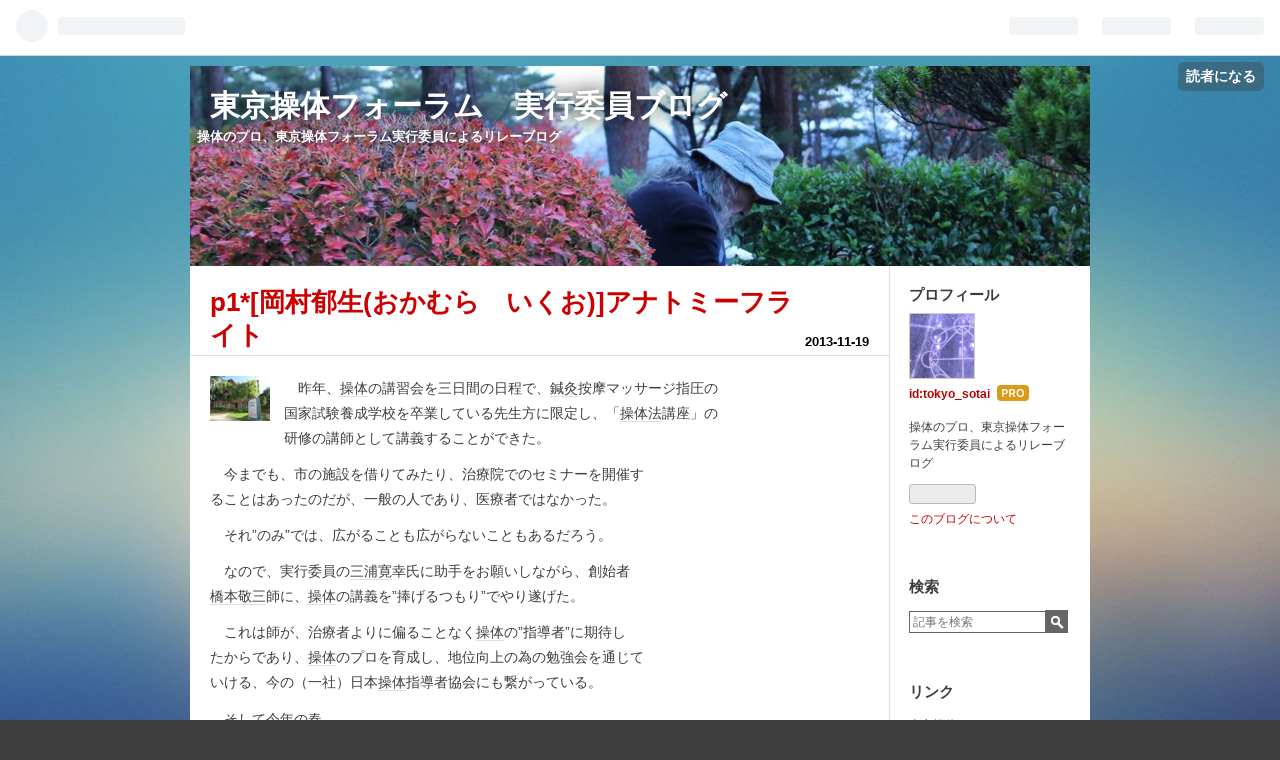

--- FILE ---
content_type: text/css; charset=utf-8
request_url: https://usercss.blog.st-hatena.com/blog_style/8454420450089062999/c42adf3247036df2719d649af0026fa567a3f7dc
body_size: 2427
content:
/* <system section="theme" selected="bordeaux"> */
@charset "UTF-8";body{margin:0;padding:0;color:#fff;font-family:Helvetica,Arial,ヒラギノ角ゴ Pro W3,Hiragino Kaku Gothic Pro,メイリオ,Meiryo,ＭＳ Ｐゴシック,MS PGothic,sans-serif;-moz-transition:all 1s ease;-webkit-transition:all 1s ease;background-color:#3d3d3d}a{color:#c00;text-decoration:none;-webkit-transition:.3s ease;-webkit-transition-property:opacity,border,color,background;-moz-transition:.3s ease;-moz-transition-property:opacity,border,color,background;-o-transition:.3s ease;-o-transition-property:opacity,border,color,background;transition:.3s ease;transition-property:opacity,border,color,background}a:hover{text-decoration:underline}a:visited{color:#a86f79}pre{padding:20px;background:#3d3d3d;color:#f5f5f5}pre a{color:#ff4545}#content{width:900px;color:#3d3d3d;margin:0 auto;background:#fff}#box2{width:160px;font-size:13px;float:left;margin:20px}#wrapper{font-size:13px;float:left;width:100%;margin-right:-201px;min-height:100px}#wrapper:after{content:".";display:block;height:0;font-size:0;clear:both;visibility:hidden}#main-inner{border-right:1px solid #ddd}#wrapper>*{margin-right:200px}#content:after{content:".";display:block;height:0;font-size:0;clear:both;visibility:hidden}#globalheader-container{color:#666 \	}#blog-title{margin:10px auto 0;width:900px;text-align:center}#blog-title-inner{text-align:left}#blog-title h1{padding:30px 0 35px}#blog-title h1,#blog-title h2{display:inline-block;*display: inline;*zoom: 1;margin:0}#title a{color:#fff;font-size:30px;font-weight:700}#title a:hover{color:#de0c30;text-decoration:none}#blog-description{font-size:13px;font-weight:700;margin-left:.5em!important}.header-image-enable #blog-title #title{padding:20px 0 0 20px}#top-box,#top-editarea,#bottom-editarea{width:900px;text-align:left;margin:0 auto;font-size:14px}.breadcrumb{margin-bottom:20px}.breadcrumb a{color:#aaa}.entry{padding-bottom:50px}.entry-content{margin:20px 0;padding:0 20px}.entry-header{position:relative;margin:0 0 .5em;padding:20px 95px .2em 20px;border-bottom:1px solid #ddd}h1.entry-title{font-size:26px;margin:0;line-height:1.3}.entry-title a:visited{color:#ba0000}.categories a{margin-right:5px;color:#666;line-height:1.5}.date{position:absolute;right:20px;bottom:6px;font-weight:700}.date a{color:#000}.entry-header-menu{position:absolute;right:20px;bottom:30px}.entry-header-menu a{color:#fff;background:#ba0000;padding:5px 15px;font-weight:700;font-size:12px}.entry-header-menu a:hover{text-decoration:none;background:#de0c30}.entry-footer{margin:30px 20px 0}.entry-footer .social-buttons{margin:10px 0}.entry-footer-section{color:#8f8f8f;font-style:italic;margin:0}.entry-footer-time a{color:#8f8f8f;text-decoration:underline}.entry-footer-time a:hover{color:#c00}.comment{margin:0 0 10px;padding:0}.comment li{list-style:none;padding:0 8px;border-left:4px solid #dfdfdf;margin:15px 0}.comment-user-name{display:inline;font-weight:700;margin:0 .3em 0 0}.comment-content{line-height:1.7}.comment-content p{margin:.5em 0;word-wrap:break-word}.comment-metadata{display:block;margin:0;color:#aaa}.comment-metadata a{color:#aaa}.leave-comment-title{font-size:12px;font-weight:700;padding:5px 15px;display:inline;border:1px solid #dfdfdf;-webkit-transition:.3s ease;-webkit-transition-property:opacity,border,color,background;-moz-transition:.3s ease;-moz-transition-property:opacity,border,color,background;-o-transition:.3s ease;-o-transition-property:opacity,border,color,background;transition:.3s ease;transition-property:opacity,border,color,background}.leave-comment-title:hover{background:#ba0000;color:#fff;text-decoration:none}.pager{margin-right:10px!important;padding:20px 0 20px 20px}.pager a{font-size:12px;font-weight:700;padding:5px 25px;background:#bbb;font-size:13px;color:#f5f5f5;line-height:1.5;word-wrap:break-word;display:inline-block;max-width:200px}.pager-next a{margin-right:5px}.pager a:hover{background:#ba0000;text-decoration:none}.entry-content{font-size:14px;line-height:1.8}.entry-content img{max-width:100%}.entry-content p{margin:.8em 0}.entry-content h1,.entry-content h2,.entry-content h3,.entry-content h4,.entry-content h5,.entry-content h6{margin:1em 0 .5em}.entry-content h1{font-size:160%}.entry-content h2{font-size:150%}.entry-content h3{font-size:140%}.entry-content h4{font-size:120%}.entry-content h5{font-size:110%}.entry-content h6{font-size:100%}.entry-content h1,.entry-content h2,.entry-content h3{border-bottom:1px dotted #999}.entry blockquote{padding:15px;margin:1em 0;border:1px solid #ddd}.entry blockquote p{margin-top:0;margin-bottom:0}.entry-content ul,.entry-content ol{margin:0 0 0 1.5em;padding:0}.entry-content table{border-collapse:collapse;border-spacing:0}.entry-content table th,.entry-content table td{border:1px solid #ddd;padding:5px 10px}.entry-content table th{background:#fafafa}a.keyword{color:#3d3d3d;text-decoration:none;border-bottom:1px solid #DEDEDE}pre.lang-aa{color:#3d3d3d;font-size:14px;line-height:15px}.gist pre{color:#3d3d3d}.hatena-module{margin-bottom:50px;font-size:12px}.hatena-module-title,.hatena-module-title a,.hatena-module-title a:hover,.hatena-module-title a:visited{text-align:left;font-size:15px;font-weight:700;margin-bottom:5px;padding-bottom:3px;color:#3d3d3d}.hatena-module-body ul{margin:0;padding:0;list-style:none;line-height:1.5}.hatena-module-body ul li{padding:.5em 0}.hatena-module-body ul li.archive{padding-top:15px}.urllist-item{padding:10px 0;border-bottom:1px solid #ddd}.hatena-module-profile .id{display:block;line-height:2;font-weight:700}.hatena-module-profile .id a{color:#ba0000}.profile-icon{border:1px solid #ccc}.hatena-module-profile .profile-description{margin:0 0 5px;line-height:1.5}form.search-form{margin-top:10px}form.search-form input{border:1px solid #666;vertical-align:middle}.search-form .search-module-input{width:130px;padding:3px;margin:0;font-size:12px}.search-form .search-module-button{height:23px;width:23px;border:none;text-indent:-999px;margin-left:-5px;cursor:pointer;background:#666 url(https://cdn.blog.st-hatena.com/images/theme/search_w.png?version=eaea272eb8e81c181a130f9f518cd0) 50% 50% no-repeat}#footer{clear:both;text-align:center;padding:20px 0;font-size:small}#footer a{color:#dfdfdf}.hatena-embed.hatena-fotolife,.hatena-embed.twitpic{padding:10px 10px 30px;margin:1em 0;background:transparent;display:inline-block;border:1px solid #dfdfdf;box-shadow:0 1px 5px #00000029;background:#fff;text-align:center}.hatena-embed.hatena-fotolife{background:#fff url(https://cdn.blog.st-hatena.com/images/theme/hatena-embed/embed-fotolife.png?version=eaea272eb8e81c181a130f9f518cd0) no-repeat right bottom}.hatena-embed.twitpic{padding:10px}.hatena-embed.hatena-fotolife .hatena-embed-image,.hatena-embed.twitpic .hatena-embed-image{display:inline-block;max-width:600px}.hatena-embed.hatena-fotolife .hatena-embed-body,.hatena-embed.hatena-fotolife .hatena-embed-body a,.hatena-embed.twitpic .hatena-embed-body,.hatena-embed.twitpic .hatena-embed-body a{text-align:center;font-family:Homemade Apple,cursive;color:#454545;font-size:16px;margin-top:10px}.hatena-embed.hatena-coco,.hatena-embed.foursquare{margin:1em 0;box-shadow:0 1px 5px #00000029}.hatena-embed.hatena-coco{border:1px solid #e2d279;padding:20px 30px;background:#faf9e6 url(https://cdn.blog.st-hatena.com/images/theme/hatena-embed/embed-coco.png?version=eaea272eb8e81c181a130f9f518cd0) no-repeat right bottom}.hatena-embed.hatena-coco .hatena-embed-image,.hatena-embed.foursquare .hatena-embed-image{width:100px;height:100px}.hatena-embed.foursquare{border:1px solid #C1D5DB;padding:20px 30px;background:#e6eff2 url(https://cdn.blog.st-hatena.com/images/theme/hatena-embed/embed-4sq.png?version=eaea272eb8e81c181a130f9f518cd0) no-repeat right bottom}.hatena-embed.hatena-bookmark{padding:15px 15px 15px 70px;margin:1em 0;background:transparent;border:1px solid #dfdfdf;box-shadow:0 1px 5px #00000029;background:#fff url(https://cdn.blog.st-hatena.com/images/theme/hatena-embed/embed-bookmark.png?version=eaea272eb8e81c181a130f9f518cd0) no-repeat 10px top;position:relative}.hatena-embed.hatena-bookmark a{text-decoration:underline}.hatena-embed.hatena-bookmark .hatena-embed-image{max-height:50px}.hatena-embed.hatena-haiku{padding:15px 15px 15px 70px;margin:1em 0;background:transparent;border:1px solid #dfdfdf;box-shadow:0 1px 5px #00000029;background:#fff url(https://cdn.blog.st-hatena.com/images/theme/hatena-embed/embed-haiku.png?version=eaea272eb8e81c181a130f9f518cd0) no-repeat 5px 5px}.hatena-embed.hatena-monolith{width:580px;padding:15px;margin:1em 0;background:transparent;border:1px solid #dfdfdf;box-shadow:0 1px 5px #00000029;background:#fff url(https://cdn.blog.st-hatena.com/images/theme/hatena-embed/embed-monolith.png?version=eaea272eb8e81c181a130f9f518cd0) no-repeat right bottom}.hatena-embed.hatena-monolith .hatena-embed-image{display:block;float:left;max-width:98px;border:1px solid #dfdfdf}.hatena-embed.hatena-monolith .hatena-embed-body{float:left;width:470px;margin-left:10px}.hatena-embed.hatena-monolith:after{content:"";display:block;height:0;visibility:hidden;clear:both}.hatena-embed.twitter{padding:10px 0;margin:1em 0;border-bottom:1px dotted #757575;border-top:1px dotted #757575}.hatena-embed.atnd{padding:10px 0;margin:1em 0;border-bottom:1px dotted #757575;border-top:1px dotted #757575;font-family:PT Sans Caption,Helvetica,ヒラギノ角ゴ Pro W3,HiraKakuProN-W3,Hiragino Kaku Gothic Pro,メイリオ,Meiryo,ＭＳ Ｐゴシック,sans-serif}.hatena-embed-detail.atnd-detail{font-size:20px;font-weight:700;color:#262626}.hatena-embed-detail.atnd-detail:hover{color:#ea1f00;text-decoration:none}.hatena-embed.atnd .content-body{font-size:12px;color:#222}.page-about #google_afc_user{padding:20px}.page-about dt{font-size:16px;font-weight:700}.page-about dd{margin-left:0;margin-bottom:30px}.page-about .entry-content img.profile-icon{height:16px;width:16px}.page-archive #main-inner{padding:20px}.page-archive #main-inner section{padding-bottom:40px}.page-archive .archive-entry .date{position:static}.page-archive .archive-entry .entry-title{font-size:18px;margin:0 0 .3em;line-height:1.5}.page-archive .archive-entry p{margin:1em 0}

/* </system> */

/* <system section="background" selected="blur-01"> */
body{ background-image: url('https://cdn.blog.st-hatena.com/images/theme/backgrounds/2014/blur-01.jpg?version=eaea272eb8e81c181a130f9f518cd0'); background-repeat: no-repeat; background-attachment: fixed; background-position: center top; background-size: cover; }
/* </system> */